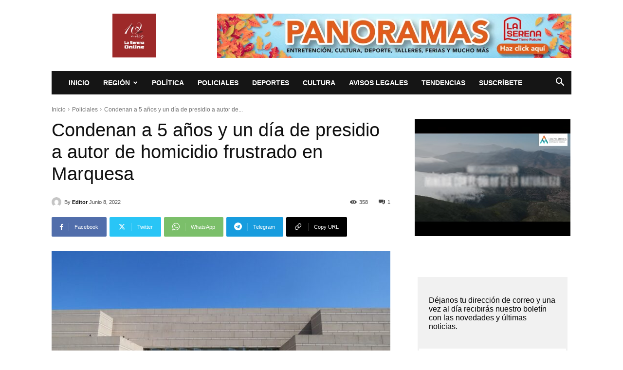

--- FILE ---
content_type: text/html; charset=UTF-8
request_url: https://laserenaonline.cl/wp-admin/admin-ajax.php?td_theme_name=Newspaper&v=12.7.3
body_size: -280
content:
{"135282":358}